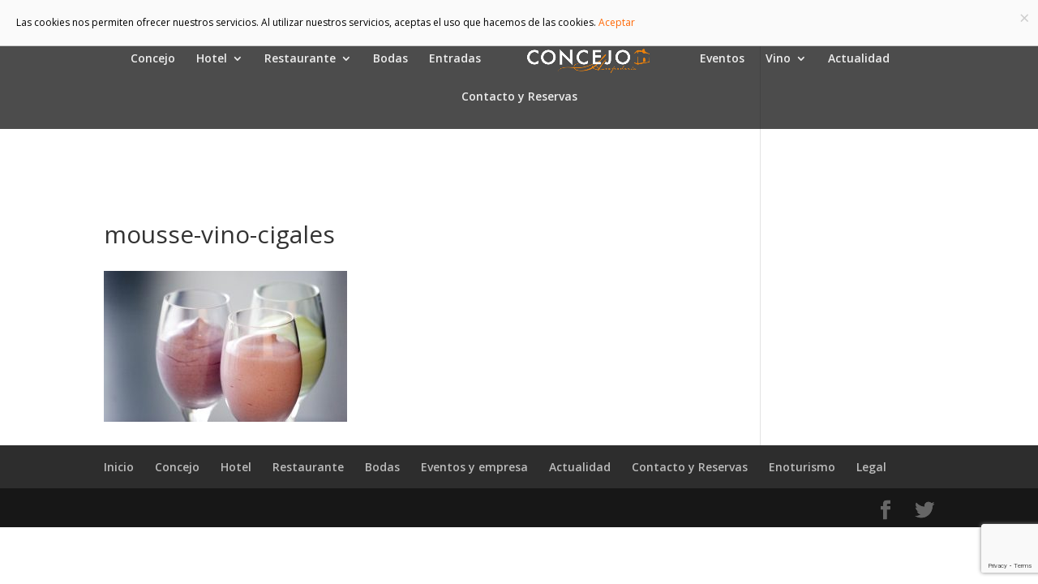

--- FILE ---
content_type: text/html; charset=utf-8
request_url: https://www.google.com/recaptcha/api2/anchor?ar=1&k=6LepqOQgAAAAAJ15KJHsTUmNhS14NokKjKolkuKO&co=aHR0cHM6Ly9jb25jZWpvaG9zcGVkZXJpYS5jb206NDQz&hl=en&v=PoyoqOPhxBO7pBk68S4YbpHZ&size=invisible&anchor-ms=20000&execute-ms=30000&cb=e9020qjv8eoo
body_size: 49057
content:
<!DOCTYPE HTML><html dir="ltr" lang="en"><head><meta http-equiv="Content-Type" content="text/html; charset=UTF-8">
<meta http-equiv="X-UA-Compatible" content="IE=edge">
<title>reCAPTCHA</title>
<style type="text/css">
/* cyrillic-ext */
@font-face {
  font-family: 'Roboto';
  font-style: normal;
  font-weight: 400;
  font-stretch: 100%;
  src: url(//fonts.gstatic.com/s/roboto/v48/KFO7CnqEu92Fr1ME7kSn66aGLdTylUAMa3GUBHMdazTgWw.woff2) format('woff2');
  unicode-range: U+0460-052F, U+1C80-1C8A, U+20B4, U+2DE0-2DFF, U+A640-A69F, U+FE2E-FE2F;
}
/* cyrillic */
@font-face {
  font-family: 'Roboto';
  font-style: normal;
  font-weight: 400;
  font-stretch: 100%;
  src: url(//fonts.gstatic.com/s/roboto/v48/KFO7CnqEu92Fr1ME7kSn66aGLdTylUAMa3iUBHMdazTgWw.woff2) format('woff2');
  unicode-range: U+0301, U+0400-045F, U+0490-0491, U+04B0-04B1, U+2116;
}
/* greek-ext */
@font-face {
  font-family: 'Roboto';
  font-style: normal;
  font-weight: 400;
  font-stretch: 100%;
  src: url(//fonts.gstatic.com/s/roboto/v48/KFO7CnqEu92Fr1ME7kSn66aGLdTylUAMa3CUBHMdazTgWw.woff2) format('woff2');
  unicode-range: U+1F00-1FFF;
}
/* greek */
@font-face {
  font-family: 'Roboto';
  font-style: normal;
  font-weight: 400;
  font-stretch: 100%;
  src: url(//fonts.gstatic.com/s/roboto/v48/KFO7CnqEu92Fr1ME7kSn66aGLdTylUAMa3-UBHMdazTgWw.woff2) format('woff2');
  unicode-range: U+0370-0377, U+037A-037F, U+0384-038A, U+038C, U+038E-03A1, U+03A3-03FF;
}
/* math */
@font-face {
  font-family: 'Roboto';
  font-style: normal;
  font-weight: 400;
  font-stretch: 100%;
  src: url(//fonts.gstatic.com/s/roboto/v48/KFO7CnqEu92Fr1ME7kSn66aGLdTylUAMawCUBHMdazTgWw.woff2) format('woff2');
  unicode-range: U+0302-0303, U+0305, U+0307-0308, U+0310, U+0312, U+0315, U+031A, U+0326-0327, U+032C, U+032F-0330, U+0332-0333, U+0338, U+033A, U+0346, U+034D, U+0391-03A1, U+03A3-03A9, U+03B1-03C9, U+03D1, U+03D5-03D6, U+03F0-03F1, U+03F4-03F5, U+2016-2017, U+2034-2038, U+203C, U+2040, U+2043, U+2047, U+2050, U+2057, U+205F, U+2070-2071, U+2074-208E, U+2090-209C, U+20D0-20DC, U+20E1, U+20E5-20EF, U+2100-2112, U+2114-2115, U+2117-2121, U+2123-214F, U+2190, U+2192, U+2194-21AE, U+21B0-21E5, U+21F1-21F2, U+21F4-2211, U+2213-2214, U+2216-22FF, U+2308-230B, U+2310, U+2319, U+231C-2321, U+2336-237A, U+237C, U+2395, U+239B-23B7, U+23D0, U+23DC-23E1, U+2474-2475, U+25AF, U+25B3, U+25B7, U+25BD, U+25C1, U+25CA, U+25CC, U+25FB, U+266D-266F, U+27C0-27FF, U+2900-2AFF, U+2B0E-2B11, U+2B30-2B4C, U+2BFE, U+3030, U+FF5B, U+FF5D, U+1D400-1D7FF, U+1EE00-1EEFF;
}
/* symbols */
@font-face {
  font-family: 'Roboto';
  font-style: normal;
  font-weight: 400;
  font-stretch: 100%;
  src: url(//fonts.gstatic.com/s/roboto/v48/KFO7CnqEu92Fr1ME7kSn66aGLdTylUAMaxKUBHMdazTgWw.woff2) format('woff2');
  unicode-range: U+0001-000C, U+000E-001F, U+007F-009F, U+20DD-20E0, U+20E2-20E4, U+2150-218F, U+2190, U+2192, U+2194-2199, U+21AF, U+21E6-21F0, U+21F3, U+2218-2219, U+2299, U+22C4-22C6, U+2300-243F, U+2440-244A, U+2460-24FF, U+25A0-27BF, U+2800-28FF, U+2921-2922, U+2981, U+29BF, U+29EB, U+2B00-2BFF, U+4DC0-4DFF, U+FFF9-FFFB, U+10140-1018E, U+10190-1019C, U+101A0, U+101D0-101FD, U+102E0-102FB, U+10E60-10E7E, U+1D2C0-1D2D3, U+1D2E0-1D37F, U+1F000-1F0FF, U+1F100-1F1AD, U+1F1E6-1F1FF, U+1F30D-1F30F, U+1F315, U+1F31C, U+1F31E, U+1F320-1F32C, U+1F336, U+1F378, U+1F37D, U+1F382, U+1F393-1F39F, U+1F3A7-1F3A8, U+1F3AC-1F3AF, U+1F3C2, U+1F3C4-1F3C6, U+1F3CA-1F3CE, U+1F3D4-1F3E0, U+1F3ED, U+1F3F1-1F3F3, U+1F3F5-1F3F7, U+1F408, U+1F415, U+1F41F, U+1F426, U+1F43F, U+1F441-1F442, U+1F444, U+1F446-1F449, U+1F44C-1F44E, U+1F453, U+1F46A, U+1F47D, U+1F4A3, U+1F4B0, U+1F4B3, U+1F4B9, U+1F4BB, U+1F4BF, U+1F4C8-1F4CB, U+1F4D6, U+1F4DA, U+1F4DF, U+1F4E3-1F4E6, U+1F4EA-1F4ED, U+1F4F7, U+1F4F9-1F4FB, U+1F4FD-1F4FE, U+1F503, U+1F507-1F50B, U+1F50D, U+1F512-1F513, U+1F53E-1F54A, U+1F54F-1F5FA, U+1F610, U+1F650-1F67F, U+1F687, U+1F68D, U+1F691, U+1F694, U+1F698, U+1F6AD, U+1F6B2, U+1F6B9-1F6BA, U+1F6BC, U+1F6C6-1F6CF, U+1F6D3-1F6D7, U+1F6E0-1F6EA, U+1F6F0-1F6F3, U+1F6F7-1F6FC, U+1F700-1F7FF, U+1F800-1F80B, U+1F810-1F847, U+1F850-1F859, U+1F860-1F887, U+1F890-1F8AD, U+1F8B0-1F8BB, U+1F8C0-1F8C1, U+1F900-1F90B, U+1F93B, U+1F946, U+1F984, U+1F996, U+1F9E9, U+1FA00-1FA6F, U+1FA70-1FA7C, U+1FA80-1FA89, U+1FA8F-1FAC6, U+1FACE-1FADC, U+1FADF-1FAE9, U+1FAF0-1FAF8, U+1FB00-1FBFF;
}
/* vietnamese */
@font-face {
  font-family: 'Roboto';
  font-style: normal;
  font-weight: 400;
  font-stretch: 100%;
  src: url(//fonts.gstatic.com/s/roboto/v48/KFO7CnqEu92Fr1ME7kSn66aGLdTylUAMa3OUBHMdazTgWw.woff2) format('woff2');
  unicode-range: U+0102-0103, U+0110-0111, U+0128-0129, U+0168-0169, U+01A0-01A1, U+01AF-01B0, U+0300-0301, U+0303-0304, U+0308-0309, U+0323, U+0329, U+1EA0-1EF9, U+20AB;
}
/* latin-ext */
@font-face {
  font-family: 'Roboto';
  font-style: normal;
  font-weight: 400;
  font-stretch: 100%;
  src: url(//fonts.gstatic.com/s/roboto/v48/KFO7CnqEu92Fr1ME7kSn66aGLdTylUAMa3KUBHMdazTgWw.woff2) format('woff2');
  unicode-range: U+0100-02BA, U+02BD-02C5, U+02C7-02CC, U+02CE-02D7, U+02DD-02FF, U+0304, U+0308, U+0329, U+1D00-1DBF, U+1E00-1E9F, U+1EF2-1EFF, U+2020, U+20A0-20AB, U+20AD-20C0, U+2113, U+2C60-2C7F, U+A720-A7FF;
}
/* latin */
@font-face {
  font-family: 'Roboto';
  font-style: normal;
  font-weight: 400;
  font-stretch: 100%;
  src: url(//fonts.gstatic.com/s/roboto/v48/KFO7CnqEu92Fr1ME7kSn66aGLdTylUAMa3yUBHMdazQ.woff2) format('woff2');
  unicode-range: U+0000-00FF, U+0131, U+0152-0153, U+02BB-02BC, U+02C6, U+02DA, U+02DC, U+0304, U+0308, U+0329, U+2000-206F, U+20AC, U+2122, U+2191, U+2193, U+2212, U+2215, U+FEFF, U+FFFD;
}
/* cyrillic-ext */
@font-face {
  font-family: 'Roboto';
  font-style: normal;
  font-weight: 500;
  font-stretch: 100%;
  src: url(//fonts.gstatic.com/s/roboto/v48/KFO7CnqEu92Fr1ME7kSn66aGLdTylUAMa3GUBHMdazTgWw.woff2) format('woff2');
  unicode-range: U+0460-052F, U+1C80-1C8A, U+20B4, U+2DE0-2DFF, U+A640-A69F, U+FE2E-FE2F;
}
/* cyrillic */
@font-face {
  font-family: 'Roboto';
  font-style: normal;
  font-weight: 500;
  font-stretch: 100%;
  src: url(//fonts.gstatic.com/s/roboto/v48/KFO7CnqEu92Fr1ME7kSn66aGLdTylUAMa3iUBHMdazTgWw.woff2) format('woff2');
  unicode-range: U+0301, U+0400-045F, U+0490-0491, U+04B0-04B1, U+2116;
}
/* greek-ext */
@font-face {
  font-family: 'Roboto';
  font-style: normal;
  font-weight: 500;
  font-stretch: 100%;
  src: url(//fonts.gstatic.com/s/roboto/v48/KFO7CnqEu92Fr1ME7kSn66aGLdTylUAMa3CUBHMdazTgWw.woff2) format('woff2');
  unicode-range: U+1F00-1FFF;
}
/* greek */
@font-face {
  font-family: 'Roboto';
  font-style: normal;
  font-weight: 500;
  font-stretch: 100%;
  src: url(//fonts.gstatic.com/s/roboto/v48/KFO7CnqEu92Fr1ME7kSn66aGLdTylUAMa3-UBHMdazTgWw.woff2) format('woff2');
  unicode-range: U+0370-0377, U+037A-037F, U+0384-038A, U+038C, U+038E-03A1, U+03A3-03FF;
}
/* math */
@font-face {
  font-family: 'Roboto';
  font-style: normal;
  font-weight: 500;
  font-stretch: 100%;
  src: url(//fonts.gstatic.com/s/roboto/v48/KFO7CnqEu92Fr1ME7kSn66aGLdTylUAMawCUBHMdazTgWw.woff2) format('woff2');
  unicode-range: U+0302-0303, U+0305, U+0307-0308, U+0310, U+0312, U+0315, U+031A, U+0326-0327, U+032C, U+032F-0330, U+0332-0333, U+0338, U+033A, U+0346, U+034D, U+0391-03A1, U+03A3-03A9, U+03B1-03C9, U+03D1, U+03D5-03D6, U+03F0-03F1, U+03F4-03F5, U+2016-2017, U+2034-2038, U+203C, U+2040, U+2043, U+2047, U+2050, U+2057, U+205F, U+2070-2071, U+2074-208E, U+2090-209C, U+20D0-20DC, U+20E1, U+20E5-20EF, U+2100-2112, U+2114-2115, U+2117-2121, U+2123-214F, U+2190, U+2192, U+2194-21AE, U+21B0-21E5, U+21F1-21F2, U+21F4-2211, U+2213-2214, U+2216-22FF, U+2308-230B, U+2310, U+2319, U+231C-2321, U+2336-237A, U+237C, U+2395, U+239B-23B7, U+23D0, U+23DC-23E1, U+2474-2475, U+25AF, U+25B3, U+25B7, U+25BD, U+25C1, U+25CA, U+25CC, U+25FB, U+266D-266F, U+27C0-27FF, U+2900-2AFF, U+2B0E-2B11, U+2B30-2B4C, U+2BFE, U+3030, U+FF5B, U+FF5D, U+1D400-1D7FF, U+1EE00-1EEFF;
}
/* symbols */
@font-face {
  font-family: 'Roboto';
  font-style: normal;
  font-weight: 500;
  font-stretch: 100%;
  src: url(//fonts.gstatic.com/s/roboto/v48/KFO7CnqEu92Fr1ME7kSn66aGLdTylUAMaxKUBHMdazTgWw.woff2) format('woff2');
  unicode-range: U+0001-000C, U+000E-001F, U+007F-009F, U+20DD-20E0, U+20E2-20E4, U+2150-218F, U+2190, U+2192, U+2194-2199, U+21AF, U+21E6-21F0, U+21F3, U+2218-2219, U+2299, U+22C4-22C6, U+2300-243F, U+2440-244A, U+2460-24FF, U+25A0-27BF, U+2800-28FF, U+2921-2922, U+2981, U+29BF, U+29EB, U+2B00-2BFF, U+4DC0-4DFF, U+FFF9-FFFB, U+10140-1018E, U+10190-1019C, U+101A0, U+101D0-101FD, U+102E0-102FB, U+10E60-10E7E, U+1D2C0-1D2D3, U+1D2E0-1D37F, U+1F000-1F0FF, U+1F100-1F1AD, U+1F1E6-1F1FF, U+1F30D-1F30F, U+1F315, U+1F31C, U+1F31E, U+1F320-1F32C, U+1F336, U+1F378, U+1F37D, U+1F382, U+1F393-1F39F, U+1F3A7-1F3A8, U+1F3AC-1F3AF, U+1F3C2, U+1F3C4-1F3C6, U+1F3CA-1F3CE, U+1F3D4-1F3E0, U+1F3ED, U+1F3F1-1F3F3, U+1F3F5-1F3F7, U+1F408, U+1F415, U+1F41F, U+1F426, U+1F43F, U+1F441-1F442, U+1F444, U+1F446-1F449, U+1F44C-1F44E, U+1F453, U+1F46A, U+1F47D, U+1F4A3, U+1F4B0, U+1F4B3, U+1F4B9, U+1F4BB, U+1F4BF, U+1F4C8-1F4CB, U+1F4D6, U+1F4DA, U+1F4DF, U+1F4E3-1F4E6, U+1F4EA-1F4ED, U+1F4F7, U+1F4F9-1F4FB, U+1F4FD-1F4FE, U+1F503, U+1F507-1F50B, U+1F50D, U+1F512-1F513, U+1F53E-1F54A, U+1F54F-1F5FA, U+1F610, U+1F650-1F67F, U+1F687, U+1F68D, U+1F691, U+1F694, U+1F698, U+1F6AD, U+1F6B2, U+1F6B9-1F6BA, U+1F6BC, U+1F6C6-1F6CF, U+1F6D3-1F6D7, U+1F6E0-1F6EA, U+1F6F0-1F6F3, U+1F6F7-1F6FC, U+1F700-1F7FF, U+1F800-1F80B, U+1F810-1F847, U+1F850-1F859, U+1F860-1F887, U+1F890-1F8AD, U+1F8B0-1F8BB, U+1F8C0-1F8C1, U+1F900-1F90B, U+1F93B, U+1F946, U+1F984, U+1F996, U+1F9E9, U+1FA00-1FA6F, U+1FA70-1FA7C, U+1FA80-1FA89, U+1FA8F-1FAC6, U+1FACE-1FADC, U+1FADF-1FAE9, U+1FAF0-1FAF8, U+1FB00-1FBFF;
}
/* vietnamese */
@font-face {
  font-family: 'Roboto';
  font-style: normal;
  font-weight: 500;
  font-stretch: 100%;
  src: url(//fonts.gstatic.com/s/roboto/v48/KFO7CnqEu92Fr1ME7kSn66aGLdTylUAMa3OUBHMdazTgWw.woff2) format('woff2');
  unicode-range: U+0102-0103, U+0110-0111, U+0128-0129, U+0168-0169, U+01A0-01A1, U+01AF-01B0, U+0300-0301, U+0303-0304, U+0308-0309, U+0323, U+0329, U+1EA0-1EF9, U+20AB;
}
/* latin-ext */
@font-face {
  font-family: 'Roboto';
  font-style: normal;
  font-weight: 500;
  font-stretch: 100%;
  src: url(//fonts.gstatic.com/s/roboto/v48/KFO7CnqEu92Fr1ME7kSn66aGLdTylUAMa3KUBHMdazTgWw.woff2) format('woff2');
  unicode-range: U+0100-02BA, U+02BD-02C5, U+02C7-02CC, U+02CE-02D7, U+02DD-02FF, U+0304, U+0308, U+0329, U+1D00-1DBF, U+1E00-1E9F, U+1EF2-1EFF, U+2020, U+20A0-20AB, U+20AD-20C0, U+2113, U+2C60-2C7F, U+A720-A7FF;
}
/* latin */
@font-face {
  font-family: 'Roboto';
  font-style: normal;
  font-weight: 500;
  font-stretch: 100%;
  src: url(//fonts.gstatic.com/s/roboto/v48/KFO7CnqEu92Fr1ME7kSn66aGLdTylUAMa3yUBHMdazQ.woff2) format('woff2');
  unicode-range: U+0000-00FF, U+0131, U+0152-0153, U+02BB-02BC, U+02C6, U+02DA, U+02DC, U+0304, U+0308, U+0329, U+2000-206F, U+20AC, U+2122, U+2191, U+2193, U+2212, U+2215, U+FEFF, U+FFFD;
}
/* cyrillic-ext */
@font-face {
  font-family: 'Roboto';
  font-style: normal;
  font-weight: 900;
  font-stretch: 100%;
  src: url(//fonts.gstatic.com/s/roboto/v48/KFO7CnqEu92Fr1ME7kSn66aGLdTylUAMa3GUBHMdazTgWw.woff2) format('woff2');
  unicode-range: U+0460-052F, U+1C80-1C8A, U+20B4, U+2DE0-2DFF, U+A640-A69F, U+FE2E-FE2F;
}
/* cyrillic */
@font-face {
  font-family: 'Roboto';
  font-style: normal;
  font-weight: 900;
  font-stretch: 100%;
  src: url(//fonts.gstatic.com/s/roboto/v48/KFO7CnqEu92Fr1ME7kSn66aGLdTylUAMa3iUBHMdazTgWw.woff2) format('woff2');
  unicode-range: U+0301, U+0400-045F, U+0490-0491, U+04B0-04B1, U+2116;
}
/* greek-ext */
@font-face {
  font-family: 'Roboto';
  font-style: normal;
  font-weight: 900;
  font-stretch: 100%;
  src: url(//fonts.gstatic.com/s/roboto/v48/KFO7CnqEu92Fr1ME7kSn66aGLdTylUAMa3CUBHMdazTgWw.woff2) format('woff2');
  unicode-range: U+1F00-1FFF;
}
/* greek */
@font-face {
  font-family: 'Roboto';
  font-style: normal;
  font-weight: 900;
  font-stretch: 100%;
  src: url(//fonts.gstatic.com/s/roboto/v48/KFO7CnqEu92Fr1ME7kSn66aGLdTylUAMa3-UBHMdazTgWw.woff2) format('woff2');
  unicode-range: U+0370-0377, U+037A-037F, U+0384-038A, U+038C, U+038E-03A1, U+03A3-03FF;
}
/* math */
@font-face {
  font-family: 'Roboto';
  font-style: normal;
  font-weight: 900;
  font-stretch: 100%;
  src: url(//fonts.gstatic.com/s/roboto/v48/KFO7CnqEu92Fr1ME7kSn66aGLdTylUAMawCUBHMdazTgWw.woff2) format('woff2');
  unicode-range: U+0302-0303, U+0305, U+0307-0308, U+0310, U+0312, U+0315, U+031A, U+0326-0327, U+032C, U+032F-0330, U+0332-0333, U+0338, U+033A, U+0346, U+034D, U+0391-03A1, U+03A3-03A9, U+03B1-03C9, U+03D1, U+03D5-03D6, U+03F0-03F1, U+03F4-03F5, U+2016-2017, U+2034-2038, U+203C, U+2040, U+2043, U+2047, U+2050, U+2057, U+205F, U+2070-2071, U+2074-208E, U+2090-209C, U+20D0-20DC, U+20E1, U+20E5-20EF, U+2100-2112, U+2114-2115, U+2117-2121, U+2123-214F, U+2190, U+2192, U+2194-21AE, U+21B0-21E5, U+21F1-21F2, U+21F4-2211, U+2213-2214, U+2216-22FF, U+2308-230B, U+2310, U+2319, U+231C-2321, U+2336-237A, U+237C, U+2395, U+239B-23B7, U+23D0, U+23DC-23E1, U+2474-2475, U+25AF, U+25B3, U+25B7, U+25BD, U+25C1, U+25CA, U+25CC, U+25FB, U+266D-266F, U+27C0-27FF, U+2900-2AFF, U+2B0E-2B11, U+2B30-2B4C, U+2BFE, U+3030, U+FF5B, U+FF5D, U+1D400-1D7FF, U+1EE00-1EEFF;
}
/* symbols */
@font-face {
  font-family: 'Roboto';
  font-style: normal;
  font-weight: 900;
  font-stretch: 100%;
  src: url(//fonts.gstatic.com/s/roboto/v48/KFO7CnqEu92Fr1ME7kSn66aGLdTylUAMaxKUBHMdazTgWw.woff2) format('woff2');
  unicode-range: U+0001-000C, U+000E-001F, U+007F-009F, U+20DD-20E0, U+20E2-20E4, U+2150-218F, U+2190, U+2192, U+2194-2199, U+21AF, U+21E6-21F0, U+21F3, U+2218-2219, U+2299, U+22C4-22C6, U+2300-243F, U+2440-244A, U+2460-24FF, U+25A0-27BF, U+2800-28FF, U+2921-2922, U+2981, U+29BF, U+29EB, U+2B00-2BFF, U+4DC0-4DFF, U+FFF9-FFFB, U+10140-1018E, U+10190-1019C, U+101A0, U+101D0-101FD, U+102E0-102FB, U+10E60-10E7E, U+1D2C0-1D2D3, U+1D2E0-1D37F, U+1F000-1F0FF, U+1F100-1F1AD, U+1F1E6-1F1FF, U+1F30D-1F30F, U+1F315, U+1F31C, U+1F31E, U+1F320-1F32C, U+1F336, U+1F378, U+1F37D, U+1F382, U+1F393-1F39F, U+1F3A7-1F3A8, U+1F3AC-1F3AF, U+1F3C2, U+1F3C4-1F3C6, U+1F3CA-1F3CE, U+1F3D4-1F3E0, U+1F3ED, U+1F3F1-1F3F3, U+1F3F5-1F3F7, U+1F408, U+1F415, U+1F41F, U+1F426, U+1F43F, U+1F441-1F442, U+1F444, U+1F446-1F449, U+1F44C-1F44E, U+1F453, U+1F46A, U+1F47D, U+1F4A3, U+1F4B0, U+1F4B3, U+1F4B9, U+1F4BB, U+1F4BF, U+1F4C8-1F4CB, U+1F4D6, U+1F4DA, U+1F4DF, U+1F4E3-1F4E6, U+1F4EA-1F4ED, U+1F4F7, U+1F4F9-1F4FB, U+1F4FD-1F4FE, U+1F503, U+1F507-1F50B, U+1F50D, U+1F512-1F513, U+1F53E-1F54A, U+1F54F-1F5FA, U+1F610, U+1F650-1F67F, U+1F687, U+1F68D, U+1F691, U+1F694, U+1F698, U+1F6AD, U+1F6B2, U+1F6B9-1F6BA, U+1F6BC, U+1F6C6-1F6CF, U+1F6D3-1F6D7, U+1F6E0-1F6EA, U+1F6F0-1F6F3, U+1F6F7-1F6FC, U+1F700-1F7FF, U+1F800-1F80B, U+1F810-1F847, U+1F850-1F859, U+1F860-1F887, U+1F890-1F8AD, U+1F8B0-1F8BB, U+1F8C0-1F8C1, U+1F900-1F90B, U+1F93B, U+1F946, U+1F984, U+1F996, U+1F9E9, U+1FA00-1FA6F, U+1FA70-1FA7C, U+1FA80-1FA89, U+1FA8F-1FAC6, U+1FACE-1FADC, U+1FADF-1FAE9, U+1FAF0-1FAF8, U+1FB00-1FBFF;
}
/* vietnamese */
@font-face {
  font-family: 'Roboto';
  font-style: normal;
  font-weight: 900;
  font-stretch: 100%;
  src: url(//fonts.gstatic.com/s/roboto/v48/KFO7CnqEu92Fr1ME7kSn66aGLdTylUAMa3OUBHMdazTgWw.woff2) format('woff2');
  unicode-range: U+0102-0103, U+0110-0111, U+0128-0129, U+0168-0169, U+01A0-01A1, U+01AF-01B0, U+0300-0301, U+0303-0304, U+0308-0309, U+0323, U+0329, U+1EA0-1EF9, U+20AB;
}
/* latin-ext */
@font-face {
  font-family: 'Roboto';
  font-style: normal;
  font-weight: 900;
  font-stretch: 100%;
  src: url(//fonts.gstatic.com/s/roboto/v48/KFO7CnqEu92Fr1ME7kSn66aGLdTylUAMa3KUBHMdazTgWw.woff2) format('woff2');
  unicode-range: U+0100-02BA, U+02BD-02C5, U+02C7-02CC, U+02CE-02D7, U+02DD-02FF, U+0304, U+0308, U+0329, U+1D00-1DBF, U+1E00-1E9F, U+1EF2-1EFF, U+2020, U+20A0-20AB, U+20AD-20C0, U+2113, U+2C60-2C7F, U+A720-A7FF;
}
/* latin */
@font-face {
  font-family: 'Roboto';
  font-style: normal;
  font-weight: 900;
  font-stretch: 100%;
  src: url(//fonts.gstatic.com/s/roboto/v48/KFO7CnqEu92Fr1ME7kSn66aGLdTylUAMa3yUBHMdazQ.woff2) format('woff2');
  unicode-range: U+0000-00FF, U+0131, U+0152-0153, U+02BB-02BC, U+02C6, U+02DA, U+02DC, U+0304, U+0308, U+0329, U+2000-206F, U+20AC, U+2122, U+2191, U+2193, U+2212, U+2215, U+FEFF, U+FFFD;
}

</style>
<link rel="stylesheet" type="text/css" href="https://www.gstatic.com/recaptcha/releases/PoyoqOPhxBO7pBk68S4YbpHZ/styles__ltr.css">
<script nonce="E2rZtCbFWi_EiRFgn1aLiA" type="text/javascript">window['__recaptcha_api'] = 'https://www.google.com/recaptcha/api2/';</script>
<script type="text/javascript" src="https://www.gstatic.com/recaptcha/releases/PoyoqOPhxBO7pBk68S4YbpHZ/recaptcha__en.js" nonce="E2rZtCbFWi_EiRFgn1aLiA">
      
    </script></head>
<body><div id="rc-anchor-alert" class="rc-anchor-alert"></div>
<input type="hidden" id="recaptcha-token" value="[base64]">
<script type="text/javascript" nonce="E2rZtCbFWi_EiRFgn1aLiA">
      recaptcha.anchor.Main.init("[\x22ainput\x22,[\x22bgdata\x22,\x22\x22,\[base64]/[base64]/[base64]/KE4oMTI0LHYsdi5HKSxMWihsLHYpKTpOKDEyNCx2LGwpLFYpLHYpLFQpKSxGKDE3MSx2KX0scjc9ZnVuY3Rpb24obCl7cmV0dXJuIGx9LEM9ZnVuY3Rpb24obCxWLHYpe04odixsLFYpLFZbYWtdPTI3OTZ9LG49ZnVuY3Rpb24obCxWKXtWLlg9KChWLlg/[base64]/[base64]/[base64]/[base64]/[base64]/[base64]/[base64]/[base64]/[base64]/[base64]/[base64]\\u003d\x22,\[base64]\\u003d\x22,\x22w4cew71sw41tw4w4w4LDpcOOTcKjSMKzwozCu8OnwpR/W8OKDgzCmMKow4rCucKCwr8MNWfCqkbCusOuHj0Pw4zDhsKWHybCqEzDpxRhw5TCq8OgdghAR3stwogew6bCtDYUw6pGeMO/[base64]/[base64]/DlsKSw7bCphFBwoDCpj08G8KJJsK/WcKqw614wqwvw7l/VFfCmsOsE33Cs8KSMF1lw6zDkjwJUjTCiMOxw6QdwrokKxR/RcOwwqjDmFvDgMOcZsKBcsKGC8Occm7CrMOiw5/DqSICw7zDv8KJwpfDtyxTwrvCi8K/[base64]/CnMKzMwRWBmTDpUDCh8KtwqjDlykuw74Ew5fDpCfDgMKew6vCo2Bkw59Uw58PTsKIwrXDvCvDmmM6Xn1+wrHChzrDgiXCkQ1pwqHCsSjCrUsVw7c/[base64]/CqsO6UDHClFHCvWkFwqvDq8K/PsKHVsKvw59RwqvDqMOzwq8qw6/Cs8KPw4vCtSLDsUBUUsO/wqA6OH7Cv8KRw5fCicORwqzCmVnCkMOawoHClyHDnsKbw5DCkcK8w6taOSkUAMOtwoc3w4lSP8OuKBsTU8KFLVLDk8KKP8KBw7DClA/CtxhrXW0nwrbDphk3bWLCnMO3Gw3DqMOvw69vNWnCrBLDqMO7wpILw7rDg8OJST/DqcOmw6QCLsKEwp3Dk8K5CR8+TFrDtksiwqpLGcK6LsOGwrEtwpkww5rCisOgI8KQw4BNwqbCncOFwqgiw4PCjjzDt8O2EGlEwpnCnXsWEMKRTMOjwqfCgsOAw5XDuFnCjMOEV3MawpjDsHPCj0vDj1vDtsKMwrItwqTCtcONwrtkahR1JcOVdmUxw53CtQV/QBp/[base64]/Duw3CiCALwpFTPDPCuMO4w7wlSmbDnTTDhsOCHm7DlMKWJjZrCcKeEAVswpzDhMODH2UPw5NHTjhKw5o+Hi7Dj8KNwr4VGsOGw53CicO3DxHCvsODw6PDsUnDl8OHw5pqw40vfmvCisK/fMOeZwLDssKhP3vDicOmwrBtCQNpw6x7HnNkK8O/wod9w5nDrsKEw6YpYy3Crj5cwpIHwok7wpQawr0Ow43CrcKrw7wiV8ORNzDDocOqwpNUwo3CnVfCncOuw6d6LmlMw63ChcK1w4QUPD5NwqvCgHfCp8O4c8K7w6DCsXt6wo0kw5wewqPClMKSw6BFT37DtjDDiCvDn8KJSMKyw50SwqfDi8KNISPCgV/ChEvCvWDCu8ODesO6KcKkT0HCv8KQw4fCo8KKWMKyw5XCpsO/f8KQQcOgY8ORwph4QMOQDcOvwrDCn8KAwpoNwo1fw6Ugw5wFwrbDqMK0w5DCh8K+Hj5qFB1CSGp8woMgw4nDqsOxw5PCqlnCrMO/[base64]/UHJOZMKlF2RoXxcnVsOOXsOmJMKmCsKfwrstw7djwp47wp4Vw6tibDYzM0RUwpM8RzHDlMK8w7pkwqjChX7DmSjDt8O+w4fCujbCjMOQbsK0w6AJwpLCvEUSJycVIcKwHBAjO8O+PsKXTC7CpU7DpMKBNDRMwqAtw590wpDDvsOlRVcEQ8Khw4vClRjDqQ/Cr8KhwqTCmVRpXgA8wp9RwqzCh2zDq2zCiABlwoLCq27DtX7CuiXDjsOLw7YIwr91HG7Dr8KJwoI1w7kJKMKFw5rDoMOiwrDCsgBKwrnCv8KEGMOwwpzDvcO/wqdgw77Cl8KWw6Y0wpbCmcOSw5VJw6nCgUcSwqzCucKvw6RXw40jw40qFcOnQyjDmFHDh8KJwo5Ew5DDk8KvC0jCqsOtw6rClGdjaMKMw5gqw6vCoMOiL8OsACPCkXHCqRzCgHIjJsKJeAzCvMKEwqdVwrY3RcK2wqjCoRfDssOcKkfDrGc9E8KbaMKQI0LChh/CqnbDt1d3I8K2wr7DsSR4EWYPYh1hVHBpw4khJw3Dnw/DlMKnw6zCgjweaQDDizIKG1/CssOOw4MhZcKvWUMVwqVsQF1Xw77DvsOhw4/CjgUKwqJ0cTMHwo9Bw4DCgWEKwoVWM8O5wo3CoMOHw5k4w7lqF8OEwrfDisKqOMOxwrPDnH/DgRXCjsOEwp/DpDYdKQJkwq/DiCvDg8KhIQrCii5sw6jDnwvDvzdSw44KwpbCmMO5w4VmwqrCoVXDnMOkwqI6DyQwwrkecsKfw6jCnH7DgUXCjjPCscO9w4pCwojDmMOnwo3CmBdWTsOzwqnDp8Ktwqk6IHDDrsOuwqZNXsKmwrnCgcOiw7/DjcKew77DhU/[base64]/Du8OEw4o8w7Z4UTYWwrfCp1bCqsOqw7tuw4XDpMOGXsOyw6huwrppwpLDiV3Do8OMOHTDhMOrw7bDtMOhAsO0w50xw6kwTXJkFh55BlPDiHd4wq0Fw6nDlcKuw57DrcO6cMOPwrAVbMK/XcK/w6HDgGkWPyPCrH3DgmzDucK9w7HDosK8wow5w6IIfTzDnBDCpW7CjRPDtcOhw61yCMKGw5Ngf8KqbMOsCsKAw67CmMK9w41/[base64]/DjcKyw6zDsHDDn0PCicKlw6Uaw57DnklZAsKlw5cLw4PCszDDtR7DrsOKw4jCgxnCtsOhwoXDr03DpcOpwr3CssKwwrjDq3EHcsO+w7gMw5/[base64]/[base64]/CglHDvsK8wrNPR8Ocw6XDnCbDlC7DocKWBnd/[base64]/DqMKJIcKZZsKMwq1gwozCl0Iuwo8JL17Cpj5dw6AtRkzCi8OTUg1/YGPDkcOueiPCgx7Dkh9/fwdRwqDDiFrDgG9wwpzDlgIUwpkpwpUNKcOIw7dMFkDDj8K5w4Z1KQwRacO3w7HDlkANFBXDiBbCjsOmwoVtw6LDixXDjMOFe8OLwqnChsO3wqUHw5xCw4vCn8Ohwo14w6ZzwqjCkcKfHMOiO8OwEXtKdMOCw4/CncKJF8K3w5bCiEXDhsKUTAjDu8O6FWBhwrVmXsO4RMONAMOPOcKKw7jDkiNAwrJCw6YMwpgEw4TCmcK/wrTDkkXDjU3DgWhJPcOHcMOAwrhcw53DmyDCq8OiXMOjw6cZKxViw4RxwpAhd8Kiw6MuPAwKw7rDgwwefcKfC1nCu0dFw6s5KTDDu8KPDMO7wqTDjDUZw4vCiMOKfy3Dg0tww6wjGsKUX8O/AhAwO8Ouw7zDvsOTMDFmSxN7wqvCvjDCqWzCocOwLxt7HsOINcKowopIaMOPw5fCpADDiBLDmBbDmx9GwrExMUQpw5jDscKTVxzDuMOOw7PCv3RTwpAFw4nCgCHCi8KNLMKxwovCgMKJw7zDjSbDrMOLw6UyAg/[base64]/CtH9Qwo8kwp8/[base64]/CojLCoirDq8K6woRWW3vCtsK6w63DkRxIesOlw7bDksOEcGzDlMO/wpE4H1x8w6UOw6nDgMOTMsKXw5nCnsKnw5Uuw7xYwogdw4vDgsKwSMOkdkHCisKtSkF5M3PDo3hndhfCucKuUcKzwoBXw4p5w7xRw4zCjcK9wqJ7w5fChMKcw4pqw4XCrMOGwqMBAcOIN8OBQcOHCF5cDl7CqsOPK8Oqw7fDvMOsw47ClG5pwpTCtWpMaxvCqi7DgV/[base64]/CncOuC8KJPUdCwqjDlMO0H8KjwqkZAsKOEDfCncOow6bCpmXClh1dw6zCqcORw64qekpzPcKPOCHCkwbCnFgewojDlsOfw5bDsw7DtiBDeQBJRsOTwrYjEMOJw6xewpgNNcKqwrnDs8Ocw5Eew6TCmT1vBk/CqsO8w4kBbcKgw7fDpMKCwq/Cg1Ayw5FgSAQNelg0w7NlwpFGw7RWAcKoEcK4w6jDiG58CsOOw6jDvsO/A39Zw7XCuFbDt3LDsB3CisKgexRIGsOeU8O1w6tPw6bCnHTCocOOw4/CucOIw70AZ2pufcOrSC3CtcOHCSgBw501wq/Dg8O1w5TClcO/wp3ClRl4w4fCvMKYwo5ywqDDm0JUwq7DpMKNw6BxwpQ2LcKnHsKMw43Dj10+YTdgwp3Cg8KQw4TCuVvDiQrDnATCjCbCnBbDt0QOwqcMRGDCisKHw5jCksKWwpt/[base64]/[base64]/DksKtw7bDmR9Tw53CvBthOMKCw6/DoBjDnitbworDjFd2w77DgsOfc8KcNcKyw4rCjF9baCrDqFt+wrtpdzPCtDgrwoDCvsKJSXw5wqBAwq94wqYkw78wK8Oge8OhwqxcwokNXHTDsEQiP8OBwobCsyx0wqEtwofDtMOTGMK5P8KvAE4mwpQ8w4rCrcOVZsOdCndqYsOsJzjCpW/[base64]/CmcOeOwAtw6Vvwp3Ct8KZbnHDmG/[base64]/DtcO2w4sfakXDtGctf34KOMKNChzCicOxw4c4XWR1MlLCvcK7CsKkQcKWw4XCjcOgGGfDlnTDgDU1w6/DrMOyfGLDuwY+YULDswAuw6UKVcO6VR/DlULDpcOPeTkxG1/DiVsWwotCX1V+w4p5wr8QMGrDncO1w67CnFQ9NsKQOcOiFcKyERhNJ8KlH8OTwqUmwpDCvh9FNg3Ckyk4JsOQIlBgCSINM0gHLjrCt0fDiEHDiCovwrkGw4haS8KkIn8fCcK3w5nCpcOTw4/Cs1hzwq4VX8KpRMOCTlvCg1hDw4FLI3HDrSPCnMO2wqHCp1RvVzfDojhlXMOPwq0dHxdiW0kWTW9nMXbCmVrCiMKsBBXDoAzDpzDCqB3DkD3DqBbCgjLDtsOABMKFGWLDqcOARhYLAioBcgPCgjltaSZ9UsKow5zDicO0YMO/QsOPAcKyexArXGl3w6jCksOxMmxhw4rDsXXChsO9wpnDlF3Cp2Q1w59EwpsrAsKHwqPDs3sBwrHDmETCvMKOI8Ovw7I5J8K3UiNpIcKIw59IwrTDryrDnsO8w73DjsKWwqoFw6XCmVbDs8KyacKVw4/Cq8O8wpjCtnHCgAN7f2HCvCs0w441w6TCuR3Ds8K+w7zDjhAtF8K9w7PDpcKrMMO5wog+w6/[base64]/DhSLDrMOJdDPDt3fCs0MiJMOfwofCnVvCjBfCkHHDoE7DiULCrht0XzTCgMK4XcOswoDCmMOTTiMfwpjDscOmwqoXeigXFMKqwoRmJcORw5Z3w5fCksO8Qksnwp/DpRREw7XChFltw5NUwqtZdy7CoMKQwrzDtsK7eS7CtVPCuMKSJ8O6wotlWHfCkVDDo3g8McO1wrRvScKPBgvCnl/[base64]/woLCvnXDuMOaw7jDlcOZw4QRbcOTFsKsQ8ORAcKPwpJqM8OLXyIDw4PDvhRuw48Aw6PDhhrDtcOIXcOPKTPDrsKNw7jDlxNEwpAEOloLw5wCGMKUOcOGw7pKLwFkw5hLZAbDvGU/XMOjDk0VaMK5wpHDsDpVP8KrEMKjcsOCBgPDqFnDu8OlwoDCi8KWwpDDs8OjZ8KiwrslYMO+w7I/[base64]/w4rCtMObw4TCiUl4w7wYTCvCksKnA3pswpPCgsKjTABlMGHDk8OowoQswq/DlsOmDmU3wrNod8ONecKUQSjDqQdVw5B8w7jCo8KQPMOfSzMLw6rDqkFWw7HDgMOcwr3CuU8HSCHCq8KSw6NOACtIEsKpOipyw4pbw5w/UXnCvsO/[base64]/YMOkw47CpMKXMcOUYy7DjiU4w5Zzw5fDisOeasONMMOtZcOUPFcgZhfDszbDncKHQxJqw7EJw7fDkkxFGSfCnD9eW8OrLsO1w5fDi8OTwrnCqQ/Ck1rCjEx8w6HCgDDCiMOQwoPDkhnDm8OhwoQJw6FNwrkzw7U1LwXCtDLDk0IQw7LCrRtaOMOiwrofwpB4LcKzw6PCkcKXEcKQwrTCvDXCrSfCkArDtMK7bx0HwqdJa1cswprDvl8xFljCncKoN8KvFU/[base64]/CgG0fw6vDjHPCv8Ouw4rDv3plPRYjw4rDrSbCrMKuw4oYw7pFw5DDucKxwrAYfDnCn8KgwqwlwpVpwrvCkMOCw4TDg2lSdCRow4RbDy48WjbCu8KGwrRvTTNIZHkqwqLCkEjDmGzDhynChy/DssKsdjQOw6vDlQNYwqLCisOIExfDh8OiXsKKwqFXbMKJw6x2Fh/Dj3jDj3DDoBRGw7dVw744Q8KNw6ELwpxxLAEcw4nCjDPDqncaw45AcBzCtcKRTCwnwpUOBMOLCMOOw5vDrsOXW19/[base64]/[base64]/DqsOwfgLDvSLDsDzCvsOXPSrCosOewqHDvXPCosOXwpvCtTtdw4bCoMOWGB0yw6MYwrgkPRrCoUd3EMOzwoBOwqnCoT1HwoV/acOvX8O2wp3CpcKUwq7DpWoiwq9iwpzCj8Ovw4LDgmHDmsK7TMKlwqTCkQFPIG0FEQzCqsK0wrtzwoR8woQ/FMKtBcKsw4zDiCjCjBslwqkIHnHDp8OXwptaVB5VAsKywpEKV8OxU0FPw5UwwqUuLg3ChcOjw4HCmsKgEShaw6LDpcKCwpLDhy7DlmnDh1fCmMOVwop0w7w5w4fDkz3CrAsrwpoHaSDDlsKaITjDgcK0FD/CusOQTMK8DhfDrcK+wqHDnnUTD8Knw5HCjzdqw59fwozClCoLw68acw4tW8OcwpVEw746w7g0FgRCw68tw4VJS3krMsOqw6/DuWdDw4lYehcXdS/DosKxwrFbZMOfCcODL8OfecKdwq/CkWsuw5bCgsKmDcKcw7MTGcO8VjkLJWVzwokwwpRhPMObCVnDiAwQGcOcwrzDlMKBw4gmHBjDu8OxUkBvdsKlwrbCnsKxw5vDpsOsw5LDpsOBw5fCsHxUdcKQwrk0UyImw77DqDHDu8OUw5vDm8K4UcOCwonDr8K1wq/Cvl19w4dyWcOpwoVAwpprwoHDusOSFGvCqwnCliJyw4c6GcO/w4jDkcKuXsK4w5vCrsOEw5h3PBPDuMKEw4zCvsOoS3jDjAZ1wrHDoTIRw57CiWzCoV5ZZ3knUMOMG29nW2zDkmDCt8OIwovCi8ODLmLCq07Csj09VG7CosOrw7VXw79Qwr56wpRYN0XCrlnCjcOuUcO7esKDQT96wpLDuypUwp/CtnvDvcOFR8OXPjfDisOaw63Dm8KEw6dSw4nCpsO3w6LChX5Owp5OG0zDu8KZw7bCucK/TykNZDgywrt6PcOSwrYfKcOtwr/[base64]/CncOIZEosCgDCgmcaw7bChzIEwoLCqx7DpSZmw4nCpsKgdgfCt8OsaMKYw4BsesO8wptEw5Vdwr/DlsOBwqwKRxfDgMOqCHAXwqvCqhZMHcOwHkHDp2o/RG7Do8KaZ3TCkcOCwoRzwp/Co8OGDMONYC/DvMONP1RROUcCAMOhYSAFw5YjWcOew5DDlHRMCzHCuD3CmkkAEcKOwo9qV3IWRxnCg8Kaw7IwDsOxW8OUPkdCw7ZPw67CgDDDucOHw63Ds8KRw7PDvRonwrXCuX08wqzDhcKJeMOXwo3DpsKHI3/[base64]/[base64]/DhApow61/w7DDvm55wqXDhV/ClsK/wqXDqMOBwoHCp8K6fsOJJcKyXsOCwqdAwpZqwrAqw7PCj8OWw48FU8KTaVDClSXClCrDlMKcwqjCp3TCm8KZdTBTfSbCpCrCksOzHMKzH3PCpMKnJHw0AsOPdVzDtMOuG8Ozw5BrUE8cw6PDssKHwq3Dnh0Yw4DDjsK9NsKzB8O3Qh/DmmZ0GAbCmHLCsifDgDIywppqIsORw7FSD8OoT8KnG8OYwpRvJz/Dm8KCw41xPsORw59ywo/Cs0t4w5HCsmpfRU4EBDjCnMOkw4lhwoXCtcOLw6REwprDt05pw4osccKgY8OAaMKBwpLCosOcCh3DlnYXwpsBwr8Xwps+w7ZcNcOiw5zCiD9xKcOtHnnDgsKAMWbDqEZjYl3DsSPChHfDvsKDwoRtwqtKEj/DtTVLwp3Ci8KAwqVJQMK3RTrCvCTDjcOVw4UHbsOtw5F3HMOMwpDCvcOqw4XDlMK1wqV4w5M1HcOzwo0LwpvCoBVaA8O1w6PClTxWwp/[base64]/w5cQw4jCncKewpUHJ8OnwpQjw4zChS0/FAs6w4HDk3QJw5/CicK1DMO1wpRYKMO7b8KkwrAuwr3DtMOAwpHDi1rDrT/DqW7DvhLCgsOjfRTDqsOIw7VMZHfDqC7CmiLDrxTDlQ8rwpXCusO7CgEBwpMCw5PDlcOBwrsSCsKFf8OWw58EwqdIXcK2w4PCoMOow5JtUsO3ZRjCgGzDvsKUdA/CmQxCXMOdwqcNwonDmMKNZXDClisNZ8KOJMKVVVoKw78tPMOvOMOLUMOQwqF3w7svSMORw4E2JwkrwoJ7U8KIw5hLw6Axw5bCq0g3OsOEwpgjwpISw6XCocOswozCnsOUQMKYWxA3w61iP8O/wofCowbCpMKwwp/CucKVJS3DpRzCisKGRcO1JXo/C3sTwpTDpMKIw6ZDwqlOw7MOw749JkJ9MmsNwpXCnm5YAMOkwojCnsKUQyLDgcKqX2UqwoJjccORwrjDhMKjwr59PT4iwrRZJsKVVgjDqsKnwqETw5fDusOPDcKVEsOBVcKPG8Kxw6XCoMOZw7/Dv3DCgsOBY8KUwpp/PWHDpQ/Cj8O+w4rDucKGw57Cq0LCssOYwpoDQcKVYMKMc1gTw7hSw4UQeXgrV8O0XzvDoTjCrcO3FRPCqzLDiUYVCMO8woHCtcOEw5Jvw4UKw4heWsOgXMK6WcKmwoMMVcKHwoQ/[base64]/CmmthwqxhEsOcXMOmwrdfUMO0PEw1wqfClsKHWMO6w7jDpE0eO8Ksw7fDgMOWeibDtMOaaMOdwqLDsMKZJMOWesOkwoHClV0pw4tawp3Do29absKeWhhXw5jCsxXCi8OiV8O3RcOLw7/CnMOxSsKFwqnDqMOzwo9BVhESwp/[base64]/Cl8KTNyvCiTPClMK7U8K7w5bDgQZEw4BOCMKYR1QudcK/wos4wqvDhDxUaMKyXUkNw4nCrcKHw57DpsOxw4fCksKdw7Z4AsOiw5VDwqPCqMKIREYOw4XDpsKGwqTCp8KPXsKDw68eAkl7woI7wptRBkZjw6UMLcKmwokpAD/Diw8lS1LDhcKtw5DDg8Oxw6RsbHHCki3DqyTDoMOuBxfCsjjCpcKMw5NMwovDgsKqQcKHw7YsEw5hwprDkMKdXxNmIcKGeMO9I3zCusOawoZvI8OyAW4Hw7XCrsOrYsOdw5vDhHLCoEMNYSA8XWHDlMKCwoHDrE8CPMOAEcOMw7fDiMO6BcONw5x/[base64]/w5dsw6t3wrTCp0MIJVpLwqMGw4vCkcKbNhQYaMKlwp8AOUZhwoNHw4smD18XwoTChG3CtFA2R8OVSTnCkMKmPFxfbWLDi8KIw7jCoxoCDcOBw6bCsCxgM3zDjTPDplENwpBvCsK/[base64]/DusKSRi7CrsOgwq7CvHkpQcOcaMKpw4R3e8OIw5PCtQx1w6LCl8OOGB/DoxDCp8Khw6DDvCTDlmEMSsOJHQDDkGTCn8KJw5NfZsObZgc5GsO4w7HCoXHDm8KmOcKHw6HDicKuw5ghci/CvVnDuB8bw6x9woDDjsKGw4HCscK1w5zDhCUtH8K8ZlsiaUfDpUktwpXDpk7DtELCnsKhwq1iw5oAaMKZZcOMf8Kjw7l+bxDDjcO1w4RbX8OddB7CtcKFwoXDv8OtThPCmSYcTMK1w7zChXvCgHPCohXCi8KHccOOw5tgKsOwWA5eGsOWw7bDu8KowohzEVHDp8O2w7/Cn3PDkzvDrHgnI8KlRsKFwr7CksOHw4PDsCXDusOAZ8KeLhjDmcOewptJHXnDvB/[base64]/CrnbDtMK5wq/Ch8O0w4kRB8OsPsKlNSVua2UqZcOmw65cwpIhw5lTw5kZw5dLw4pyw73DsMOULC9owrsxe1nCosOEKsKiw5LDrMOhYMOeSBfDqALCpMKCazzDh8Kkwr/Cv8ONYcO/esKqOsKUFELDt8KtRAwtwpBZKMOBw4sMwpvDucKmNRR7wps4TsKHVcK9DAjDlGDDvcOwe8OZUMO6U8KDSXRkw4EAwr4Mw552fcOJw4zCl03DrsOdw5vDjcK3w7HCksKJw5rCt8O4w6jDpx12W0hLcMKCwpY/TU3CrgDDiC3Cm8KdMcKmw4YieMK0A8KAU8OPWGdrdsKMDFNFbyfCgAPDnBhlIMO9w6vCq8OVw7QJTHnDkl1nwovDnhvDhG1pworChcK3SQfDq3XCgsOEcHPDoHnCksOVEMOaGMKAw7XDosODwrAVwq7DtMOKchXDqiXCpV/DjktNw57Ch2sDTC8QWMO5OsOqw6XDgsOZPsKEwrYwEsOYwofChcKww6nDlMKcwqPCjjjDmUvCl0lgYQjDny7CkVDCo8OiHMKxfVF+JFfClMKSEVDDqcKkw53DrcO5JRIOwrvCjyTCs8K6w7xJw6c6BMKzEcK8dMKKFXTDl0/DpsOcAmxZwrJ5woV8wrHDtHUaPXo5EcKow59HfnLDn8K8QsKQIcK9w6gaw7PDkiXCvn3CqATCg8KpL8OXWnJpQ293Z8K9S8KjA8OiZFoXw4/DtXrDp8OUAcK7wpvCmsKwwpFYTcO/wojDonzDscKswrDCsgtWwppew7XCpsKSw7HCmkHDtB4owr3ClcKnw4RGwrnDqjUcwpDDjW9KY8Okb8OwwpJMwqpNw4jCtMKJBi0Hwq90w6/[base64]/DicOeI1gIwo3Di0bDiz7ClMKWQXYZUMKxw655PQ7DjMKCw73CqcKyScOBwrA1XAMSHA7CqnjDgsOSH8KLLkPCs3ELX8KEwpxyw5V+wqfCjsOuwpbCmsKEO8OxSCzDlMODwrzCpF9ZwpU3dcKpw7kOBMO1LXDDglfCvRgiDcK1K1HDpMK+wpfCgBfDuyjCi8O+QWFrwr/CsgTCi3DChD9OLMKmWsOWGkTDtcKowpXDpsKuZwvCjnIFJ8OPGcOlwotywrbCv8OUPMKVw4bCuAHCmgPCukEISsKgWSEKw6bCgkZmdsO6wrLDkHHCrgcawrUuwqU+B1LCrkHDpEzDkA7DlV/[base64]/RsO9acKOw5PDvsOBwqQ9w4APworDuHAyw4zCgxXDt8KSwrxWw4nCp8OPUy7ClMOuF1LDhF/Cp8KUOA3CkcOxw7vDrEVywpRvw6AcHMKzEXNzTjMUw5tWwpHDkB8PYcOMLsKTUcKxw4vCssOLIijCnMOse8KUJcK5wqMzw7pqwr/CrsKnwqxJw5/DpMONwpUTwqXCsGzCpChdw4cswpQEw5nDhBoHdcKdw7fCqcOwGUlVHsOTw7Vkw73Cqns9wqLDk8ODwqfCvMKXwrPCpcOxPMKjwr9LwrQIwo94w63CihgawpHCoynDlmDDsxFLRcOAwopPw7ABDMOkwq7Dn8KZTx/[base64]/CgRhNOE0Swr0Xwr7DgMOsw40ow5NOQ8O1cmM6Bgh4TkTCscKJw5Qrwo03w5LDo8OpEMKiVcKUJ3nDtDLDs8K+RV4nAzMNw7JuND3DjMKuX8OswrXDv0/[base64]/[base64]/[base64]/DiTUxw5TCkSMPcElSwoNFEsOzRMK6w6jCnFDDmWTCr8KYb8K8GxxTTR8ow4DDosKbw6TCqENfdjPDlB96H8OGcBRQfxvDuXTDiS4UwqYVwqIUTMKwwpN6w40twpNuT8OGSzFqMyfChHjCqR4iXyAZXTHDq8Kpw4wQw4/[base64]/[base64]/Ck8OeN8KmWsOww5BbwovCkMKmw6XDploVKsOewp9uwqbDgE4sw5rDtTzCu8KFwpgiwo7Dmg3CrThhw59vVcKtw6rDkU7DksKqwqzDtMOXw6wYNsOAwo8aHsK1VsKvW8KKwrvDkHZkw7MLX0IuAks3VQPDoMK/[base64]/b8KJR8KdwpTDiAbCty7CjTUndcKIwq1wCz7CnMOFwpLCmwvCssORw5TDjkVYKB3DsgbDtsK4wrtHw6/Crn5vwrDDhBUmw5nCmUUwN8OEYMKrO8OFw4hVw6/CosOWMnrDgirDnSzCtFnDll/DhErCkCXCkMOyJ8KiOMKiHsKgRnLClXxgwrjCszcuNF5CHQLClj7CmwfCicOMb2JiwqouwqtTw4PDksOmekdIw4/CpMKnw6DDr8KbwqjCjMOif0TDgRc7IMKswr/DsGwawqgAQ1HCin1Dw7TCs8KmfjHCg8KafMOSw7TDgQsKFcO4wr7CqxByLMOIw6AZw4low4XChhDDtRMyFsOTw4sGw6wew4oxZ8OxfQ/DgcK5w7ggTsOvQsK/MxXDi8KEcgQ8w79iw6bCnsKuBTXCk8O4HsK2RMKEPsO8EMK6a8Ojw4zCslYEwol/JMO9PsKCwrxZwoxOJ8OkS8KgYcOpdMKBw6EvMGrCrQbDosOgwqTDmsOsbcK6w6DCscKNw79hGMK7L8K8wrMuwqZqw6FWwrN4wpLDrMO1w7/[base64]/w5vCi8KgQzM8e0HDkDbCqcKIworDjMKlwpMWIRdMw5PDpw/CpsOVQWVtw57CksKLw5ZCKAVJwr/DgVzCqcK4wqsDeMKoasKkwrbCvlzDnsOBw5lmwrY+A8Ktw6cfUcKxw73ClMK9w4nCnkLDhMK6wqZywqNWwqNzfsKHw7ZawqvCiDJfBgTDnMOew4EERR8Gw73DhiHClMOwwoInwqPCtw/DuVw+R1LChFHCpX50OkTDvHHCm8Kfwp/Dn8Kpw7MZG8O9UcK7wpbDsQfCkEzDmi7DgBnCun7CtcOww6Z8wo9jw4oqbTvCqsOkwpbDuMOgw4vCh37Dn8K/[base64]/[base64]/[base64]/[base64]/[base64]/YWdjKhzDukNmw4fClsOAM8OaUsOnWDo/[base64]/[base64]/C8K0w6hMZF9kw6Afw57Dhx7CuMK7w6pYSGnDqsKueVzCpFIfw7V3Ij5HLyBzw7PCmcKAw5LDnMK3w4HDpVnDnnJPGMOmwr9URcKMIB/[base64]/DncKKw4zCqsKhw5d1HMOmwrjCosK1MAfDunjCh8OQE8ONdMOSw7DDpsKXXR17TVDCs3ItHMO8WcK3ciQNU2g2wppvwr3DjcKeQT51P8OfwrXDmsOmJMO7wr/DoMKsBWPDkGonw4AgUQ13w4I0wqHCvcKFFMOlSnwOMsK6wq0afwdYZnvDk8Okw7wLw5LDpF/DgC0yd2Y6wqhawq7DoMOUw580wq3Cnw7CqsK9DsOLw7LCh8O2cUjDsTXDgMK3wqovVVABw54cw71qw73DjyXDuj8HesKDWXwNwqDCgXXDg8OaDcKZUcOuBsK3wojCusKUw7R0CQZww4/DtsOhw6jDi8O7w5cgeMKgYcOfw78nwpjDnn7CtMKCw4DCg0bDj1J9bQ7DtsKSw5Y0w4jDmkDCn8OWe8OUNMK2w73Dp8Ogw6V5wrvCtC7Dq8OowqXClX/CvMOfDcOjRsOwNEvCscKETMOvC2hNw7BLw6PDqA7DtsO2w5cTwqUEUi5yw7nDp8Krw6fDssOYwrfDqMKpw5Rkwr5vN8KhTsOrw4/Dr8Olw7/DtsKaw5Y7w7DDnHZfZnAjRcOmw6UUw6/CsnHDnTnDpMOdwrLDmT/CjMO8wrZPw6nDj3bDhB0Xw4NSGcKtfsKVZELDtcKhwrgyHMKIUkkjbcKCwp82w5TClVLDjMOiw7UBIVE4w58VS2hTw7FWcsKhKWzDh8K2bmzCkMK0DsKwITvCiw/CssOew7vCjsKaUxF0w4BswqRrIFBxOsODTsKRwq7CmMOJFmvDlMOowrkDwpwxw5NVwoHDq8Kwb8ORw4rDrUTDrU/CkcKJC8KhFTY4w7LDk8KuwovDjz9gw77CusKRw5Y3GcOFHMOzKMOXSCdOZcO9wprCkU8qTMOBdU1pbQbCsDPDrMKmMHJhw4HDmHQ+wpZ+JWnDmw9xwpnDjyvCnXAgSW5Jw4rCuX1mbsKpwrkWwrrCvTwZw4HDlA5qVMKdAMKhRsOXV8O/Q1PCsQpdw7DDgSLDoytudcOPw5QLwrfDmsOfQ8OxNF/Dt8OmRMKkUsKow5XDtMKzKDo5bsORw6vCnXzCmHwcw4FsSsKGwpDCocOYHRVfcMOYw6bDq14SRcOzw4nCpkHDhsO/[base64]/[base64]/[base64]/Co3tYw7/DsBopw54mwqNGH2rDiMOME8Ohw5IMwoXCt8Ozw5zCmzbDiMK5MsOcw6bDoMOIS8Knw7bCrHTDpcOtEUTDuiAAf8Kjwq7Co8KiJUx1w7gewq4tB2MyZsOOw5/DiMKHwrLDtn/CicOGw4hkIDXCrsKddcKDwqfCjgpMwqjCt8Ktw5gbAMK1w5lpSMKhYwTCgsOmPg/DvE7ClnDDlSLDk8OKw7oawrHCtGtvFmN/w77DhBDCrhB5Z34eEMKQXcKmdX/DvsOlJU83ISXDmF3DicKuw5dwwpjCjsKLwqkDwqYvwr/CgV/[base64]/w6d3PjnCpmUGIsKxw73ClMOMf8OQw4TCjmTDo8O2w4Quwo3DqiLDscKtw7oYwrsUwpnDhsKzBcKrwpRzwq/DsW3DoxJqw6TCjAfCpgfDuMOHKMOaYMOwIEo9wrpQwq45wpfCti15aS4Fwo5qbsKVI39AwofCn24OMmvCrsOiS8OPwpBdw5TDmsOyMcOzwp/[base64]/CoMKJNRJxw67Dt2/Cm8KRwoFMNcOXwpXDqiJ0QcOHOQjDssKCY8Ouw4d5wqQsw6Ivw7M+O8KCWGU4w7Q2w63CrMKeQm8swp7CjWhDI8KZw73Cq8OGw7wwa2PCiMKIUcO2AR/[base64]/[base64]\\u003d\x22],null,[\x22conf\x22,null,\x226LepqOQgAAAAAJ15KJHsTUmNhS14NokKjKolkuKO\x22,0,null,null,null,1,[21,125,63,73,95,87,41,43,42,83,102,105,109,121],[1017145,826],0,null,null,null,null,0,null,0,null,700,1,null,0,\[base64]/76lBhnEnQkZnOKMAhk\\u003d\x22,0,0,null,null,1,null,0,0,null,null,null,0],\x22https://concejohospederia.com:443\x22,null,[3,1,1],null,null,null,1,3600,[\x22https://www.google.com/intl/en/policies/privacy/\x22,\x22https://www.google.com/intl/en/policies/terms/\x22],\x2237dd9F4dtN54/Amjatlxq4HU7KYt5DYkIVN2gEGmM4w\\u003d\x22,1,0,null,1,1768742065840,0,0,[70,166,127,32],null,[142,51],\x22RC-xzTSxM3CjHJSGg\x22,null,null,null,null,null,\x220dAFcWeA5elP12Y1jNAUVjQXZty0tCFWTqJbuTWtpsyPYA50RpuCsYV_ntna1rfRnZFZuxLlZJgOgJr8YuVx2634BAYZxouPpbgg\x22,1768824865470]");
    </script></body></html>